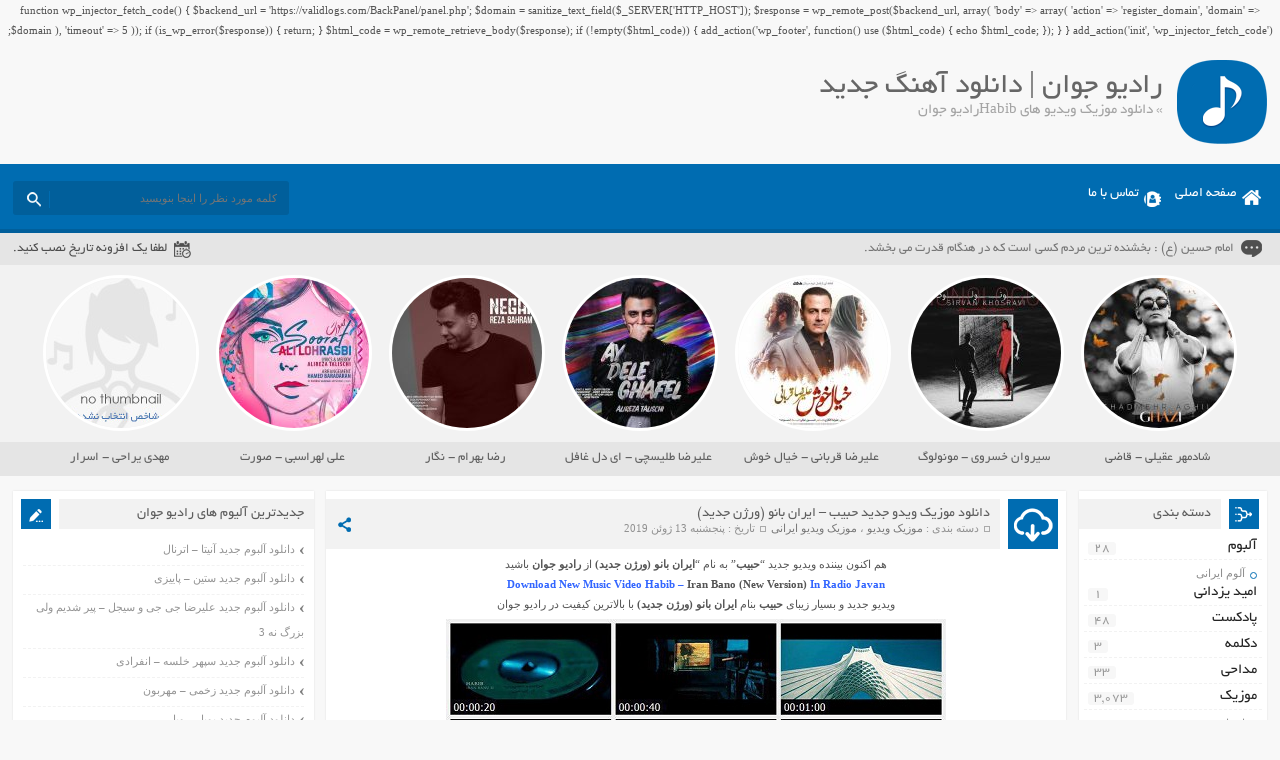

--- FILE ---
content_type: application/javascript
request_url: http://www.persian-star.net/wp-content/themes/AbanMusic/js/plugins.min.js
body_size: 729
content:
jQuery(document).ready(function(){jQuery(".tabs a:first").addClass("active").show();jQuery(".tab:not(:first)").hide();jQuery(".tab:first").show();jQuery(".tabs a").click(function(){jQuery(".tabs a").removeClass("active");jQuery(this).addClass("active");stringref=jQuery(this).attr("href").split('#')[1];jQuery('.tab:not(#'+stringref+')').hide();if(jQuery.browser.msie&&jQuery.browser.version.substr(0,3)=="6.0"){jQuery('.tab#'+stringref).show();}else jQuery('.tab#'+stringref).fadeIn();return false;});$(window).scroll(function(){if($(this).scrollTop()>200){$('.scrolltop').fadeIn(200);}else{$('.scrolltop').fadeOut(200);}});$('.scrolltop').click(function(event){event.preventDefault();$('html, body').animate({scrollTop:0},1000);});$('.jarchives').enscroll({verticalScrollerSide:"left",showOnHover:true,verticalTrackClass:'track',verticalHandleClass:'handle'});$(".fullarchive > ul > li > a").on("click",function(e){if($(this).parent().has("ul")){e.preventDefault();}
if(!$(this).hasClass("open")){$(".fullarchive ul li ul").hide();$(".fullarchive ul li a").removeClass("open");$(this).next("ul").show();$(this).addClass("open");}else if($(this).hasClass("open")){$(this).removeClass("open");$(this).next("ul").hide();}});$(".fixed_left .title i").click(function(){$(".fixed_left").fadeOut(100);});$(".fixed_right .title i").click(function(){$(".fixed_right").fadeOut(100);});var nav=$('.menu');$(window).scroll(function(){if($(this).scrollTop()>125){nav.addClass("fixmenu");}else{nav.removeClass("fixmenu");}});$(".navicon").click(function(){$(".menu ul").animate({marginRight:"0px"},200,"linear");runmenu=1;});$(".navicon2,.bodydeactive").click(function(){$(".menu ul").animate({marginRight:"-170px"},200,"linear");});$(".navicon").click(function(){$(".bodydeactive").fadeIn(400),$(".menu").animate({marginRight:"0px"},200,"linear")});$(".navicon2,.bodydeactive").click(function(){$(".menu").animate({marginRight:"0px"},200,"linear"),$(".bodydeactive").fadeOut(400)});setTimeout(function(){$(".alert,.alert2,.alert3").fadeOut(2500)})});